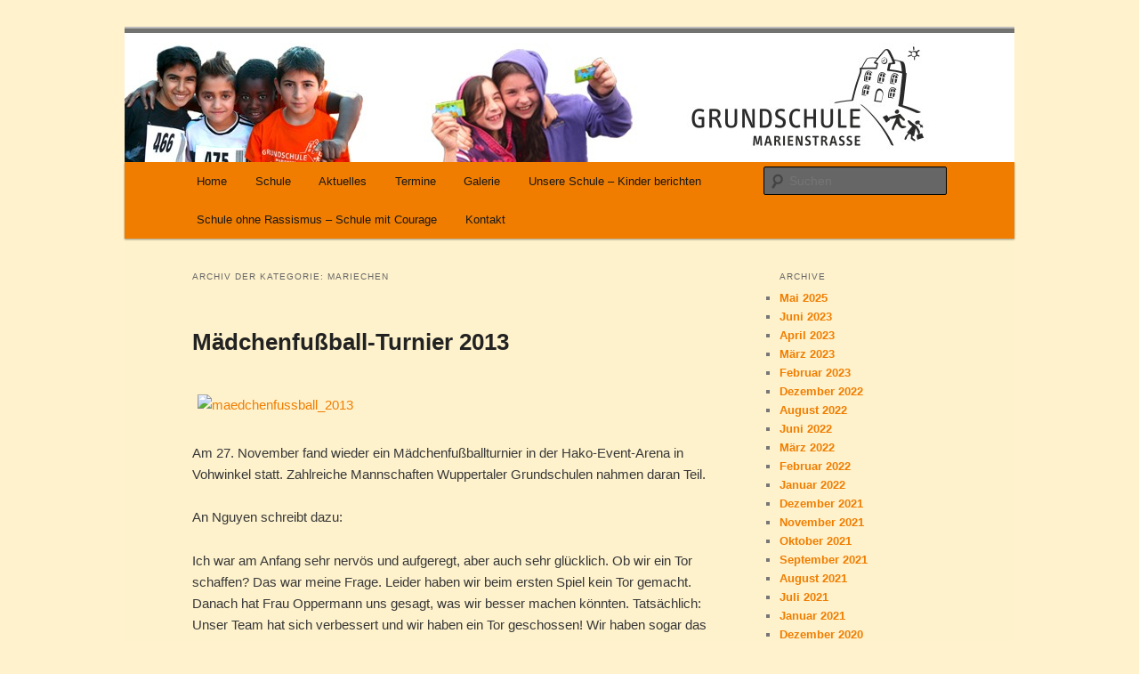

--- FILE ---
content_type: text/html; charset=UTF-8
request_url: https://ggs-marienstrasse.de/?cat=4
body_size: 10881
content:
<!DOCTYPE html>
<!--[if IE 6]>
<html id="ie6" lang="de">
<![endif]-->
<!--[if IE 7]>
<html id="ie7" lang="de">
<![endif]-->
<!--[if IE 8]>
<html id="ie8" lang="de">
<![endif]-->
<!--[if !(IE 6) & !(IE 7) & !(IE 8)]><!-->
<html lang="de">
<!--<![endif]-->
<head>
<meta charset="UTF-8" />
<meta name="viewport" content="width=device-width" />
<title>
Mariechen | Die Grundschule Marienstrasse in Wuppertal	</title>
<link rel="profile" href="https://gmpg.org/xfn/11" />
<link rel="stylesheet" type="text/css" media="all" href="https://ggs-marienstrasse.de/wp-content/themes/twentyeleven/style.css?ver=20230808" />
<link rel="pingback" href="https://ggs-marienstrasse.de/xmlrpc.php">
<!--[if lt IE 9]>
<script src="https://ggs-marienstrasse.de/wp-content/themes/twentyeleven/js/html5.js?ver=3.7.0" type="text/javascript"></script>
<![endif]-->
<meta name='robots' content='max-image-preview:large' />
<link rel="alternate" type="application/rss+xml" title="Die Grundschule Marienstrasse in Wuppertal &raquo; Feed" href="https://ggs-marienstrasse.de/?feed=rss2" />
<link rel="alternate" type="application/rss+xml" title="Die Grundschule Marienstrasse in Wuppertal &raquo; Kommentar-Feed" href="https://ggs-marienstrasse.de/?feed=comments-rss2" />
<link rel="alternate" type="application/rss+xml" title="Die Grundschule Marienstrasse in Wuppertal &raquo; Kategorie-Feed für Mariechen" href="https://ggs-marienstrasse.de/?feed=rss2&#038;cat=4" />
<script type="text/javascript">
window._wpemojiSettings = {"baseUrl":"https:\/\/s.w.org\/images\/core\/emoji\/14.0.0\/72x72\/","ext":".png","svgUrl":"https:\/\/s.w.org\/images\/core\/emoji\/14.0.0\/svg\/","svgExt":".svg","source":{"concatemoji":"https:\/\/ggs-marienstrasse.de\/wp-includes\/js\/wp-emoji-release.min.js?ver=6.2.8"}};
/*! This file is auto-generated */
!function(e,a,t){var n,r,o,i=a.createElement("canvas"),p=i.getContext&&i.getContext("2d");function s(e,t){p.clearRect(0,0,i.width,i.height),p.fillText(e,0,0);e=i.toDataURL();return p.clearRect(0,0,i.width,i.height),p.fillText(t,0,0),e===i.toDataURL()}function c(e){var t=a.createElement("script");t.src=e,t.defer=t.type="text/javascript",a.getElementsByTagName("head")[0].appendChild(t)}for(o=Array("flag","emoji"),t.supports={everything:!0,everythingExceptFlag:!0},r=0;r<o.length;r++)t.supports[o[r]]=function(e){if(p&&p.fillText)switch(p.textBaseline="top",p.font="600 32px Arial",e){case"flag":return s("\ud83c\udff3\ufe0f\u200d\u26a7\ufe0f","\ud83c\udff3\ufe0f\u200b\u26a7\ufe0f")?!1:!s("\ud83c\uddfa\ud83c\uddf3","\ud83c\uddfa\u200b\ud83c\uddf3")&&!s("\ud83c\udff4\udb40\udc67\udb40\udc62\udb40\udc65\udb40\udc6e\udb40\udc67\udb40\udc7f","\ud83c\udff4\u200b\udb40\udc67\u200b\udb40\udc62\u200b\udb40\udc65\u200b\udb40\udc6e\u200b\udb40\udc67\u200b\udb40\udc7f");case"emoji":return!s("\ud83e\udef1\ud83c\udffb\u200d\ud83e\udef2\ud83c\udfff","\ud83e\udef1\ud83c\udffb\u200b\ud83e\udef2\ud83c\udfff")}return!1}(o[r]),t.supports.everything=t.supports.everything&&t.supports[o[r]],"flag"!==o[r]&&(t.supports.everythingExceptFlag=t.supports.everythingExceptFlag&&t.supports[o[r]]);t.supports.everythingExceptFlag=t.supports.everythingExceptFlag&&!t.supports.flag,t.DOMReady=!1,t.readyCallback=function(){t.DOMReady=!0},t.supports.everything||(n=function(){t.readyCallback()},a.addEventListener?(a.addEventListener("DOMContentLoaded",n,!1),e.addEventListener("load",n,!1)):(e.attachEvent("onload",n),a.attachEvent("onreadystatechange",function(){"complete"===a.readyState&&t.readyCallback()})),(e=t.source||{}).concatemoji?c(e.concatemoji):e.wpemoji&&e.twemoji&&(c(e.twemoji),c(e.wpemoji)))}(window,document,window._wpemojiSettings);
</script>
<style type="text/css">
img.wp-smiley,
img.emoji {
	display: inline !important;
	border: none !important;
	box-shadow: none !important;
	height: 1em !important;
	width: 1em !important;
	margin: 0 0.07em !important;
	vertical-align: -0.1em !important;
	background: none !important;
	padding: 0 !important;
}
</style>
	<link rel='stylesheet' id='moztheme2011-css' href='https://ggs-marienstrasse.de/wp-content/plugins/twenty-eleven-theme-extensions/moztheme2011.css?ver=6.2.8' type='text/css' media='all' />
<link rel='stylesheet' id='wp-block-library-css' href='https://ggs-marienstrasse.de/wp-includes/css/dist/block-library/style.min.css?ver=6.2.8' type='text/css' media='all' />
<style id='wp-block-library-theme-inline-css' type='text/css'>
.wp-block-audio figcaption{color:#555;font-size:13px;text-align:center}.is-dark-theme .wp-block-audio figcaption{color:hsla(0,0%,100%,.65)}.wp-block-audio{margin:0 0 1em}.wp-block-code{border:1px solid #ccc;border-radius:4px;font-family:Menlo,Consolas,monaco,monospace;padding:.8em 1em}.wp-block-embed figcaption{color:#555;font-size:13px;text-align:center}.is-dark-theme .wp-block-embed figcaption{color:hsla(0,0%,100%,.65)}.wp-block-embed{margin:0 0 1em}.blocks-gallery-caption{color:#555;font-size:13px;text-align:center}.is-dark-theme .blocks-gallery-caption{color:hsla(0,0%,100%,.65)}.wp-block-image figcaption{color:#555;font-size:13px;text-align:center}.is-dark-theme .wp-block-image figcaption{color:hsla(0,0%,100%,.65)}.wp-block-image{margin:0 0 1em}.wp-block-pullquote{border-bottom:4px solid;border-top:4px solid;color:currentColor;margin-bottom:1.75em}.wp-block-pullquote cite,.wp-block-pullquote footer,.wp-block-pullquote__citation{color:currentColor;font-size:.8125em;font-style:normal;text-transform:uppercase}.wp-block-quote{border-left:.25em solid;margin:0 0 1.75em;padding-left:1em}.wp-block-quote cite,.wp-block-quote footer{color:currentColor;font-size:.8125em;font-style:normal;position:relative}.wp-block-quote.has-text-align-right{border-left:none;border-right:.25em solid;padding-left:0;padding-right:1em}.wp-block-quote.has-text-align-center{border:none;padding-left:0}.wp-block-quote.is-large,.wp-block-quote.is-style-large,.wp-block-quote.is-style-plain{border:none}.wp-block-search .wp-block-search__label{font-weight:700}.wp-block-search__button{border:1px solid #ccc;padding:.375em .625em}:where(.wp-block-group.has-background){padding:1.25em 2.375em}.wp-block-separator.has-css-opacity{opacity:.4}.wp-block-separator{border:none;border-bottom:2px solid;margin-left:auto;margin-right:auto}.wp-block-separator.has-alpha-channel-opacity{opacity:1}.wp-block-separator:not(.is-style-wide):not(.is-style-dots){width:100px}.wp-block-separator.has-background:not(.is-style-dots){border-bottom:none;height:1px}.wp-block-separator.has-background:not(.is-style-wide):not(.is-style-dots){height:2px}.wp-block-table{margin:0 0 1em}.wp-block-table td,.wp-block-table th{word-break:normal}.wp-block-table figcaption{color:#555;font-size:13px;text-align:center}.is-dark-theme .wp-block-table figcaption{color:hsla(0,0%,100%,.65)}.wp-block-video figcaption{color:#555;font-size:13px;text-align:center}.is-dark-theme .wp-block-video figcaption{color:hsla(0,0%,100%,.65)}.wp-block-video{margin:0 0 1em}.wp-block-template-part.has-background{margin-bottom:0;margin-top:0;padding:1.25em 2.375em}
</style>
<link rel='stylesheet' id='classic-theme-styles-css' href='https://ggs-marienstrasse.de/wp-includes/css/classic-themes.min.css?ver=6.2.8' type='text/css' media='all' />
<style id='global-styles-inline-css' type='text/css'>
body{--wp--preset--color--black: #000;--wp--preset--color--cyan-bluish-gray: #abb8c3;--wp--preset--color--white: #fff;--wp--preset--color--pale-pink: #f78da7;--wp--preset--color--vivid-red: #cf2e2e;--wp--preset--color--luminous-vivid-orange: #ff6900;--wp--preset--color--luminous-vivid-amber: #fcb900;--wp--preset--color--light-green-cyan: #7bdcb5;--wp--preset--color--vivid-green-cyan: #00d084;--wp--preset--color--pale-cyan-blue: #8ed1fc;--wp--preset--color--vivid-cyan-blue: #0693e3;--wp--preset--color--vivid-purple: #9b51e0;--wp--preset--color--blue: #1982d1;--wp--preset--color--dark-gray: #373737;--wp--preset--color--medium-gray: #666;--wp--preset--color--light-gray: #e2e2e2;--wp--preset--gradient--vivid-cyan-blue-to-vivid-purple: linear-gradient(135deg,rgba(6,147,227,1) 0%,rgb(155,81,224) 100%);--wp--preset--gradient--light-green-cyan-to-vivid-green-cyan: linear-gradient(135deg,rgb(122,220,180) 0%,rgb(0,208,130) 100%);--wp--preset--gradient--luminous-vivid-amber-to-luminous-vivid-orange: linear-gradient(135deg,rgba(252,185,0,1) 0%,rgba(255,105,0,1) 100%);--wp--preset--gradient--luminous-vivid-orange-to-vivid-red: linear-gradient(135deg,rgba(255,105,0,1) 0%,rgb(207,46,46) 100%);--wp--preset--gradient--very-light-gray-to-cyan-bluish-gray: linear-gradient(135deg,rgb(238,238,238) 0%,rgb(169,184,195) 100%);--wp--preset--gradient--cool-to-warm-spectrum: linear-gradient(135deg,rgb(74,234,220) 0%,rgb(151,120,209) 20%,rgb(207,42,186) 40%,rgb(238,44,130) 60%,rgb(251,105,98) 80%,rgb(254,248,76) 100%);--wp--preset--gradient--blush-light-purple: linear-gradient(135deg,rgb(255,206,236) 0%,rgb(152,150,240) 100%);--wp--preset--gradient--blush-bordeaux: linear-gradient(135deg,rgb(254,205,165) 0%,rgb(254,45,45) 50%,rgb(107,0,62) 100%);--wp--preset--gradient--luminous-dusk: linear-gradient(135deg,rgb(255,203,112) 0%,rgb(199,81,192) 50%,rgb(65,88,208) 100%);--wp--preset--gradient--pale-ocean: linear-gradient(135deg,rgb(255,245,203) 0%,rgb(182,227,212) 50%,rgb(51,167,181) 100%);--wp--preset--gradient--electric-grass: linear-gradient(135deg,rgb(202,248,128) 0%,rgb(113,206,126) 100%);--wp--preset--gradient--midnight: linear-gradient(135deg,rgb(2,3,129) 0%,rgb(40,116,252) 100%);--wp--preset--duotone--dark-grayscale: url('#wp-duotone-dark-grayscale');--wp--preset--duotone--grayscale: url('#wp-duotone-grayscale');--wp--preset--duotone--purple-yellow: url('#wp-duotone-purple-yellow');--wp--preset--duotone--blue-red: url('#wp-duotone-blue-red');--wp--preset--duotone--midnight: url('#wp-duotone-midnight');--wp--preset--duotone--magenta-yellow: url('#wp-duotone-magenta-yellow');--wp--preset--duotone--purple-green: url('#wp-duotone-purple-green');--wp--preset--duotone--blue-orange: url('#wp-duotone-blue-orange');--wp--preset--font-size--small: 13px;--wp--preset--font-size--medium: 20px;--wp--preset--font-size--large: 36px;--wp--preset--font-size--x-large: 42px;--wp--preset--spacing--20: 0.44rem;--wp--preset--spacing--30: 0.67rem;--wp--preset--spacing--40: 1rem;--wp--preset--spacing--50: 1.5rem;--wp--preset--spacing--60: 2.25rem;--wp--preset--spacing--70: 3.38rem;--wp--preset--spacing--80: 5.06rem;--wp--preset--shadow--natural: 6px 6px 9px rgba(0, 0, 0, 0.2);--wp--preset--shadow--deep: 12px 12px 50px rgba(0, 0, 0, 0.4);--wp--preset--shadow--sharp: 6px 6px 0px rgba(0, 0, 0, 0.2);--wp--preset--shadow--outlined: 6px 6px 0px -3px rgba(255, 255, 255, 1), 6px 6px rgba(0, 0, 0, 1);--wp--preset--shadow--crisp: 6px 6px 0px rgba(0, 0, 0, 1);}:where(.is-layout-flex){gap: 0.5em;}body .is-layout-flow > .alignleft{float: left;margin-inline-start: 0;margin-inline-end: 2em;}body .is-layout-flow > .alignright{float: right;margin-inline-start: 2em;margin-inline-end: 0;}body .is-layout-flow > .aligncenter{margin-left: auto !important;margin-right: auto !important;}body .is-layout-constrained > .alignleft{float: left;margin-inline-start: 0;margin-inline-end: 2em;}body .is-layout-constrained > .alignright{float: right;margin-inline-start: 2em;margin-inline-end: 0;}body .is-layout-constrained > .aligncenter{margin-left: auto !important;margin-right: auto !important;}body .is-layout-constrained > :where(:not(.alignleft):not(.alignright):not(.alignfull)){max-width: var(--wp--style--global--content-size);margin-left: auto !important;margin-right: auto !important;}body .is-layout-constrained > .alignwide{max-width: var(--wp--style--global--wide-size);}body .is-layout-flex{display: flex;}body .is-layout-flex{flex-wrap: wrap;align-items: center;}body .is-layout-flex > *{margin: 0;}:where(.wp-block-columns.is-layout-flex){gap: 2em;}.has-black-color{color: var(--wp--preset--color--black) !important;}.has-cyan-bluish-gray-color{color: var(--wp--preset--color--cyan-bluish-gray) !important;}.has-white-color{color: var(--wp--preset--color--white) !important;}.has-pale-pink-color{color: var(--wp--preset--color--pale-pink) !important;}.has-vivid-red-color{color: var(--wp--preset--color--vivid-red) !important;}.has-luminous-vivid-orange-color{color: var(--wp--preset--color--luminous-vivid-orange) !important;}.has-luminous-vivid-amber-color{color: var(--wp--preset--color--luminous-vivid-amber) !important;}.has-light-green-cyan-color{color: var(--wp--preset--color--light-green-cyan) !important;}.has-vivid-green-cyan-color{color: var(--wp--preset--color--vivid-green-cyan) !important;}.has-pale-cyan-blue-color{color: var(--wp--preset--color--pale-cyan-blue) !important;}.has-vivid-cyan-blue-color{color: var(--wp--preset--color--vivid-cyan-blue) !important;}.has-vivid-purple-color{color: var(--wp--preset--color--vivid-purple) !important;}.has-black-background-color{background-color: var(--wp--preset--color--black) !important;}.has-cyan-bluish-gray-background-color{background-color: var(--wp--preset--color--cyan-bluish-gray) !important;}.has-white-background-color{background-color: var(--wp--preset--color--white) !important;}.has-pale-pink-background-color{background-color: var(--wp--preset--color--pale-pink) !important;}.has-vivid-red-background-color{background-color: var(--wp--preset--color--vivid-red) !important;}.has-luminous-vivid-orange-background-color{background-color: var(--wp--preset--color--luminous-vivid-orange) !important;}.has-luminous-vivid-amber-background-color{background-color: var(--wp--preset--color--luminous-vivid-amber) !important;}.has-light-green-cyan-background-color{background-color: var(--wp--preset--color--light-green-cyan) !important;}.has-vivid-green-cyan-background-color{background-color: var(--wp--preset--color--vivid-green-cyan) !important;}.has-pale-cyan-blue-background-color{background-color: var(--wp--preset--color--pale-cyan-blue) !important;}.has-vivid-cyan-blue-background-color{background-color: var(--wp--preset--color--vivid-cyan-blue) !important;}.has-vivid-purple-background-color{background-color: var(--wp--preset--color--vivid-purple) !important;}.has-black-border-color{border-color: var(--wp--preset--color--black) !important;}.has-cyan-bluish-gray-border-color{border-color: var(--wp--preset--color--cyan-bluish-gray) !important;}.has-white-border-color{border-color: var(--wp--preset--color--white) !important;}.has-pale-pink-border-color{border-color: var(--wp--preset--color--pale-pink) !important;}.has-vivid-red-border-color{border-color: var(--wp--preset--color--vivid-red) !important;}.has-luminous-vivid-orange-border-color{border-color: var(--wp--preset--color--luminous-vivid-orange) !important;}.has-luminous-vivid-amber-border-color{border-color: var(--wp--preset--color--luminous-vivid-amber) !important;}.has-light-green-cyan-border-color{border-color: var(--wp--preset--color--light-green-cyan) !important;}.has-vivid-green-cyan-border-color{border-color: var(--wp--preset--color--vivid-green-cyan) !important;}.has-pale-cyan-blue-border-color{border-color: var(--wp--preset--color--pale-cyan-blue) !important;}.has-vivid-cyan-blue-border-color{border-color: var(--wp--preset--color--vivid-cyan-blue) !important;}.has-vivid-purple-border-color{border-color: var(--wp--preset--color--vivid-purple) !important;}.has-vivid-cyan-blue-to-vivid-purple-gradient-background{background: var(--wp--preset--gradient--vivid-cyan-blue-to-vivid-purple) !important;}.has-light-green-cyan-to-vivid-green-cyan-gradient-background{background: var(--wp--preset--gradient--light-green-cyan-to-vivid-green-cyan) !important;}.has-luminous-vivid-amber-to-luminous-vivid-orange-gradient-background{background: var(--wp--preset--gradient--luminous-vivid-amber-to-luminous-vivid-orange) !important;}.has-luminous-vivid-orange-to-vivid-red-gradient-background{background: var(--wp--preset--gradient--luminous-vivid-orange-to-vivid-red) !important;}.has-very-light-gray-to-cyan-bluish-gray-gradient-background{background: var(--wp--preset--gradient--very-light-gray-to-cyan-bluish-gray) !important;}.has-cool-to-warm-spectrum-gradient-background{background: var(--wp--preset--gradient--cool-to-warm-spectrum) !important;}.has-blush-light-purple-gradient-background{background: var(--wp--preset--gradient--blush-light-purple) !important;}.has-blush-bordeaux-gradient-background{background: var(--wp--preset--gradient--blush-bordeaux) !important;}.has-luminous-dusk-gradient-background{background: var(--wp--preset--gradient--luminous-dusk) !important;}.has-pale-ocean-gradient-background{background: var(--wp--preset--gradient--pale-ocean) !important;}.has-electric-grass-gradient-background{background: var(--wp--preset--gradient--electric-grass) !important;}.has-midnight-gradient-background{background: var(--wp--preset--gradient--midnight) !important;}.has-small-font-size{font-size: var(--wp--preset--font-size--small) !important;}.has-medium-font-size{font-size: var(--wp--preset--font-size--medium) !important;}.has-large-font-size{font-size: var(--wp--preset--font-size--large) !important;}.has-x-large-font-size{font-size: var(--wp--preset--font-size--x-large) !important;}
.wp-block-navigation a:where(:not(.wp-element-button)){color: inherit;}
:where(.wp-block-columns.is-layout-flex){gap: 2em;}
.wp-block-pullquote{font-size: 1.5em;line-height: 1.6;}
</style>
<link rel='stylesheet' id='twentyeleven-block-style-css' href='https://ggs-marienstrasse.de/wp-content/themes/twentyeleven/blocks.css?ver=20230122' type='text/css' media='all' />
<link rel="https://api.w.org/" href="https://ggs-marienstrasse.de/index.php?rest_route=/" /><link rel="alternate" type="application/json" href="https://ggs-marienstrasse.de/index.php?rest_route=/wp/v2/categories/4" /><link rel="EditURI" type="application/rsd+xml" title="RSD" href="https://ggs-marienstrasse.de/xmlrpc.php?rsd" />
<link rel="wlwmanifest" type="application/wlwmanifest+xml" href="https://ggs-marienstrasse.de/wp-includes/wlwmanifest.xml" />
<meta name="generator" content="WordPress 6.2.8" />
<style type="text/css">body{color:#373737}
.entry-title, .entry-title a{color:#222222}
.entry-meta{color:#666666}
#page{background-color:#fef2cc}
body{background-color:#e2e2e2}
.widget_calendar #wp-calendar tfoot td, .widget_calendar #wp-calendar th, .entry-header .comments-link a, .entry-meta .edit-link a, .commentlist .edit-link a, pre{background-color:#f1f1f1}
#site-title a{color:#111}
#site-description{color:#7a7a7a}
#branding{background-color:#fff}
#access, #access ul ul a{background:#f07d00}
#access li:hover > a, #access a:focus, #access ul ul *:hover > a{background:#e2e2e2}
#access ul ul a{border-bottom-color:#e2e2e2}
#access a, #access li:hover > a, #access a:focus, #access ul ul a, #access ul ul *:hover > a{color:#181818}
</style>	<style>
		/* Link color */
		a,
		#site-title a:focus,
		#site-title a:hover,
		#site-title a:active,
		.entry-title a:hover,
		.entry-title a:focus,
		.entry-title a:active,
		.widget_twentyeleven_ephemera .comments-link a:hover,
		section.recent-posts .other-recent-posts a[rel="bookmark"]:hover,
		section.recent-posts .other-recent-posts .comments-link a:hover,
		.format-image footer.entry-meta a:hover,
		#site-generator a:hover {
			color: #f07d00;
		}
		section.recent-posts .other-recent-posts .comments-link a:hover {
			border-color: #f07d00;
		}
		article.feature-image.small .entry-summary p a:hover,
		.entry-header .comments-link a:hover,
		.entry-header .comments-link a:focus,
		.entry-header .comments-link a:active,
		.feature-slider a.active {
			background-color: #f07d00;
		}
	</style>
			<style type="text/css" id="twentyeleven-header-css">
				#site-title,
		#site-description {
			position: absolute;
			clip: rect(1px 1px 1px 1px); /* IE6, IE7 */
			clip: rect(1px, 1px, 1px, 1px);
		}
				</style>
		<style type="text/css" id="custom-background-css">
body.custom-background { background-color: #fff2cc; }
</style>
	<link rel="icon" href="https://ggs-marienstrasse.de/wp-content/uploads/2013/03/cropped-GGS_Header-Logo-32x32.jpg" sizes="32x32" />
<link rel="icon" href="https://ggs-marienstrasse.de/wp-content/uploads/2013/03/cropped-GGS_Header-Logo-192x192.jpg" sizes="192x192" />
<link rel="apple-touch-icon" href="https://ggs-marienstrasse.de/wp-content/uploads/2013/03/cropped-GGS_Header-Logo-180x180.jpg" />
<meta name="msapplication-TileImage" content="https://ggs-marienstrasse.de/wp-content/uploads/2013/03/cropped-GGS_Header-Logo-270x270.jpg" />
		<style type="text/css" id="wp-custom-css">
			.entry-header .entry-meta {
	padding-right: 76px;display: none;
}		</style>
		</head>

<body class="archive category category-mariechen category-4 custom-background wp-embed-responsive two-column right-sidebar">
<div class="skip-link"><a class="assistive-text" href="#content">Zum Inhalt wechseln</a></div><div class="skip-link"><a class="assistive-text" href="#secondary">Zum sekundären Inhalt wechseln</a></div><svg xmlns="http://www.w3.org/2000/svg" viewBox="0 0 0 0" width="0" height="0" focusable="false" role="none" style="visibility: hidden; position: absolute; left: -9999px; overflow: hidden;" ><defs><filter id="wp-duotone-dark-grayscale"><feColorMatrix color-interpolation-filters="sRGB" type="matrix" values=" .299 .587 .114 0 0 .299 .587 .114 0 0 .299 .587 .114 0 0 .299 .587 .114 0 0 " /><feComponentTransfer color-interpolation-filters="sRGB" ><feFuncR type="table" tableValues="0 0.49803921568627" /><feFuncG type="table" tableValues="0 0.49803921568627" /><feFuncB type="table" tableValues="0 0.49803921568627" /><feFuncA type="table" tableValues="1 1" /></feComponentTransfer><feComposite in2="SourceGraphic" operator="in" /></filter></defs></svg><svg xmlns="http://www.w3.org/2000/svg" viewBox="0 0 0 0" width="0" height="0" focusable="false" role="none" style="visibility: hidden; position: absolute; left: -9999px; overflow: hidden;" ><defs><filter id="wp-duotone-grayscale"><feColorMatrix color-interpolation-filters="sRGB" type="matrix" values=" .299 .587 .114 0 0 .299 .587 .114 0 0 .299 .587 .114 0 0 .299 .587 .114 0 0 " /><feComponentTransfer color-interpolation-filters="sRGB" ><feFuncR type="table" tableValues="0 1" /><feFuncG type="table" tableValues="0 1" /><feFuncB type="table" tableValues="0 1" /><feFuncA type="table" tableValues="1 1" /></feComponentTransfer><feComposite in2="SourceGraphic" operator="in" /></filter></defs></svg><svg xmlns="http://www.w3.org/2000/svg" viewBox="0 0 0 0" width="0" height="0" focusable="false" role="none" style="visibility: hidden; position: absolute; left: -9999px; overflow: hidden;" ><defs><filter id="wp-duotone-purple-yellow"><feColorMatrix color-interpolation-filters="sRGB" type="matrix" values=" .299 .587 .114 0 0 .299 .587 .114 0 0 .299 .587 .114 0 0 .299 .587 .114 0 0 " /><feComponentTransfer color-interpolation-filters="sRGB" ><feFuncR type="table" tableValues="0.54901960784314 0.98823529411765" /><feFuncG type="table" tableValues="0 1" /><feFuncB type="table" tableValues="0.71764705882353 0.25490196078431" /><feFuncA type="table" tableValues="1 1" /></feComponentTransfer><feComposite in2="SourceGraphic" operator="in" /></filter></defs></svg><svg xmlns="http://www.w3.org/2000/svg" viewBox="0 0 0 0" width="0" height="0" focusable="false" role="none" style="visibility: hidden; position: absolute; left: -9999px; overflow: hidden;" ><defs><filter id="wp-duotone-blue-red"><feColorMatrix color-interpolation-filters="sRGB" type="matrix" values=" .299 .587 .114 0 0 .299 .587 .114 0 0 .299 .587 .114 0 0 .299 .587 .114 0 0 " /><feComponentTransfer color-interpolation-filters="sRGB" ><feFuncR type="table" tableValues="0 1" /><feFuncG type="table" tableValues="0 0.27843137254902" /><feFuncB type="table" tableValues="0.5921568627451 0.27843137254902" /><feFuncA type="table" tableValues="1 1" /></feComponentTransfer><feComposite in2="SourceGraphic" operator="in" /></filter></defs></svg><svg xmlns="http://www.w3.org/2000/svg" viewBox="0 0 0 0" width="0" height="0" focusable="false" role="none" style="visibility: hidden; position: absolute; left: -9999px; overflow: hidden;" ><defs><filter id="wp-duotone-midnight"><feColorMatrix color-interpolation-filters="sRGB" type="matrix" values=" .299 .587 .114 0 0 .299 .587 .114 0 0 .299 .587 .114 0 0 .299 .587 .114 0 0 " /><feComponentTransfer color-interpolation-filters="sRGB" ><feFuncR type="table" tableValues="0 0" /><feFuncG type="table" tableValues="0 0.64705882352941" /><feFuncB type="table" tableValues="0 1" /><feFuncA type="table" tableValues="1 1" /></feComponentTransfer><feComposite in2="SourceGraphic" operator="in" /></filter></defs></svg><svg xmlns="http://www.w3.org/2000/svg" viewBox="0 0 0 0" width="0" height="0" focusable="false" role="none" style="visibility: hidden; position: absolute; left: -9999px; overflow: hidden;" ><defs><filter id="wp-duotone-magenta-yellow"><feColorMatrix color-interpolation-filters="sRGB" type="matrix" values=" .299 .587 .114 0 0 .299 .587 .114 0 0 .299 .587 .114 0 0 .299 .587 .114 0 0 " /><feComponentTransfer color-interpolation-filters="sRGB" ><feFuncR type="table" tableValues="0.78039215686275 1" /><feFuncG type="table" tableValues="0 0.94901960784314" /><feFuncB type="table" tableValues="0.35294117647059 0.47058823529412" /><feFuncA type="table" tableValues="1 1" /></feComponentTransfer><feComposite in2="SourceGraphic" operator="in" /></filter></defs></svg><svg xmlns="http://www.w3.org/2000/svg" viewBox="0 0 0 0" width="0" height="0" focusable="false" role="none" style="visibility: hidden; position: absolute; left: -9999px; overflow: hidden;" ><defs><filter id="wp-duotone-purple-green"><feColorMatrix color-interpolation-filters="sRGB" type="matrix" values=" .299 .587 .114 0 0 .299 .587 .114 0 0 .299 .587 .114 0 0 .299 .587 .114 0 0 " /><feComponentTransfer color-interpolation-filters="sRGB" ><feFuncR type="table" tableValues="0.65098039215686 0.40392156862745" /><feFuncG type="table" tableValues="0 1" /><feFuncB type="table" tableValues="0.44705882352941 0.4" /><feFuncA type="table" tableValues="1 1" /></feComponentTransfer><feComposite in2="SourceGraphic" operator="in" /></filter></defs></svg><svg xmlns="http://www.w3.org/2000/svg" viewBox="0 0 0 0" width="0" height="0" focusable="false" role="none" style="visibility: hidden; position: absolute; left: -9999px; overflow: hidden;" ><defs><filter id="wp-duotone-blue-orange"><feColorMatrix color-interpolation-filters="sRGB" type="matrix" values=" .299 .587 .114 0 0 .299 .587 .114 0 0 .299 .587 .114 0 0 .299 .587 .114 0 0 " /><feComponentTransfer color-interpolation-filters="sRGB" ><feFuncR type="table" tableValues="0.098039215686275 1" /><feFuncG type="table" tableValues="0 0.66274509803922" /><feFuncB type="table" tableValues="0.84705882352941 0.41960784313725" /><feFuncA type="table" tableValues="1 1" /></feComponentTransfer><feComposite in2="SourceGraphic" operator="in" /></filter></defs></svg><div id="page" class="hfeed">
	<header id="branding">
			<hgroup>
				<h1 id="site-title"><span><a href="https://ggs-marienstrasse.de/" rel="home">Die Grundschule Marienstrasse in Wuppertal</a></span></h1>
				<h2 id="site-description">Herzlich Willkommen  auf unserer Homepage</h2>
			</hgroup>

						<a href="https://ggs-marienstrasse.de/">
									<img src="https://ggs-marienstrasse.de/wp-content/uploads/2014/03/cropped-Header_Grundschule_Kids_211.jpg" width="1000" height="150" alt="Die Grundschule Marienstrasse in Wuppertal" />
								</a>
			
						<div class="only-search with-image">
					<form method="get" id="searchform" action="https://ggs-marienstrasse.de/">
		<label for="s" class="assistive-text">Suchen</label>
		<input type="text" class="field" name="s" id="s" placeholder="Suchen" />
		<input type="submit" class="submit" name="submit" id="searchsubmit" value="Suchen" />
	</form>
			</div>
				
			<nav id="access">
				<h3 class="assistive-text">Hauptmenü</h3>
				<div class="menu-menu-marienstrasse-container"><ul id="menu-menu-marienstrasse" class="menu"><li id="menu-item-368" class="menu-item menu-item-type-post_type menu-item-object-page menu-item-home menu-item-368"><a href="https://ggs-marienstrasse.de/">Home</a></li>
<li id="menu-item-164" class="menu-item menu-item-type-post_type menu-item-object-page menu-item-has-children menu-item-164"><a href="https://ggs-marienstrasse.de/?page_id=17">Schule</a>
<ul class="sub-menu">
	<li id="menu-item-159" class="menu-item menu-item-type-post_type menu-item-object-page menu-item-has-children menu-item-159"><a title="für Freizeit und Lernen" href="https://ggs-marienstrasse.de/?page_id=139">Angebote</a>
	<ul class="sub-menu">
		<li id="menu-item-2033" class="menu-item menu-item-type-post_type menu-item-object-page menu-item-2033"><a href="https://ggs-marienstrasse.de/?page_id=2032">AG’s</a></li>
		<li id="menu-item-2045" class="menu-item menu-item-type-post_type menu-item-object-page menu-item-2045"><a href="https://ggs-marienstrasse.de/?page_id=2044">Schulobst-Programm</a></li>
		<li id="menu-item-2048" class="menu-item menu-item-type-post_type menu-item-object-page menu-item-2048"><a href="https://ggs-marienstrasse.de/?page_id=2047">Hausaufgabenbetreuung</a></li>
		<li id="menu-item-2057" class="menu-item menu-item-type-post_type menu-item-object-page menu-item-2057"><a href="https://ggs-marienstrasse.de/?page_id=2056">Singpause</a></li>
		<li id="menu-item-166" class="menu-item menu-item-type-post_type menu-item-object-page menu-item-166"><a href="https://ggs-marienstrasse.de/?page_id=115">Life Kinetik Partnerschule</a></li>
	</ul>
</li>
	<li id="menu-item-162" class="menu-item menu-item-type-post_type menu-item-object-page menu-item-162"><a href="https://ggs-marienstrasse.de/?page_id=21">Schulverein</a></li>
	<li id="menu-item-1135" class="menu-item menu-item-type-taxonomy menu-item-object-category menu-item-1135"><a href="https://ggs-marienstrasse.de/?cat=6">Schulsozialarbeit</a></li>
	<li id="menu-item-163" class="menu-item menu-item-type-post_type menu-item-object-page menu-item-has-children menu-item-163"><a href="https://ggs-marienstrasse.de/?page_id=19">Offener Ganztag</a>
	<ul class="sub-menu">
		<li id="menu-item-181" class="menu-item menu-item-type-post_type menu-item-object-page menu-item-181"><a href="https://ggs-marienstrasse.de/?page_id=179">Ganztagsteam &#038; Ansprechpartner</a></li>
		<li id="menu-item-2604" class="menu-item menu-item-type-post_type menu-item-object-page menu-item-2604"><a href="https://ggs-marienstrasse.de/?page_id=2603">Gruppenstruktur &#038; Gruppenräume</a></li>
		<li id="menu-item-2609" class="menu-item menu-item-type-post_type menu-item-object-page menu-item-2609"><a href="https://ggs-marienstrasse.de/?page_id=2606">Mittagessen</a></li>
	</ul>
</li>
	<li id="menu-item-538" class="menu-item menu-item-type-post_type menu-item-object-page menu-item-538"><a href="https://ggs-marienstrasse.de/?page_id=536">Schule mit sportlichem Schwerpunkt</a></li>
	<li id="menu-item-168" class="menu-item menu-item-type-post_type menu-item-object-page menu-item-168"><a href="https://ggs-marienstrasse.de/?page_id=11">Klassen</a></li>
	<li id="menu-item-169" class="menu-item menu-item-type-post_type menu-item-object-page menu-item-169"><a href="https://ggs-marienstrasse.de/?page_id=2">Team</a></li>
	<li id="menu-item-167" class="menu-item menu-item-type-post_type menu-item-object-page menu-item-167"><a href="https://ggs-marienstrasse.de/?page_id=23">Schulprogramm</a></li>
</ul>
</li>
<li id="menu-item-341" class="menu-item menu-item-type-taxonomy menu-item-object-category menu-item-has-children menu-item-341"><a href="https://ggs-marienstrasse.de/?cat=1">Aktuelles</a>
<ul class="sub-menu">
	<li id="menu-item-1915" class="menu-item menu-item-type-taxonomy menu-item-object-category menu-item-1915"><a href="https://ggs-marienstrasse.de/?cat=1">Elternpost</a></li>
	<li id="menu-item-2014" class="menu-item menu-item-type-post_type menu-item-object-page menu-item-2014"><a href="https://ggs-marienstrasse.de/?page_id=2012">Schulanmeldung 2026/27</a></li>
</ul>
</li>
<li id="menu-item-1139" class="menu-item menu-item-type-post_type menu-item-object-page menu-item-has-children menu-item-1139"><a href="https://ggs-marienstrasse.de/?page_id=1138">Termine</a>
<ul class="sub-menu">
	<li id="menu-item-2160" class="menu-item menu-item-type-post_type menu-item-object-page menu-item-2160"><a href="https://ggs-marienstrasse.de/?page_id=2153">Ferien und freie Tage Schuljahr 2025/26</a></li>
	<li id="menu-item-2159" class="menu-item menu-item-type-post_type menu-item-object-page menu-item-2159"><a href="https://ggs-marienstrasse.de/?page_id=2156">Einschulung – Start ins Schuljahr 2025/26</a></li>
	<li id="menu-item-2185" class="menu-item menu-item-type-post_type menu-item-object-page menu-item-2185"><a href="https://ggs-marienstrasse.de/?page_id=2184">Anmeldungen für das Schuljahr 2026/27</a></li>
</ul>
</li>
<li id="menu-item-697" class="menu-item menu-item-type-post_type menu-item-object-page menu-item-697"><a href="https://ggs-marienstrasse.de/?page_id=696">Galerie</a></li>
<li id="menu-item-2388" class="menu-item menu-item-type-post_type menu-item-object-page menu-item-2388"><a href="https://ggs-marienstrasse.de/?page_id=2385">Unsere Schule – Kinder berichten</a></li>
<li id="menu-item-2496" class="menu-item menu-item-type-post_type menu-item-object-page menu-item-has-children menu-item-2496"><a href="https://ggs-marienstrasse.de/?page_id=2494">Schule ohne Rassismus – Schule mit Courage</a>
<ul class="sub-menu">
	<li id="menu-item-2452" class="menu-item menu-item-type-post_type menu-item-object-page menu-item-2452"><a href="https://ggs-marienstrasse.de/?page_id=2450">Projektwoche 2024</a></li>
	<li id="menu-item-2655" class="menu-item menu-item-type-post_type menu-item-object-page menu-item-2655"><a href="https://ggs-marienstrasse.de/?page_id=2654">Courage-Tag 2025</a></li>
</ul>
</li>
<li id="menu-item-173" class="menu-item menu-item-type-post_type menu-item-object-page menu-item-has-children menu-item-173"><a href="https://ggs-marienstrasse.de/?page_id=15">Kontakt</a>
<ul class="sub-menu">
	<li id="menu-item-1309" class="menu-item menu-item-type-post_type menu-item-object-page menu-item-1309"><a href="https://ggs-marienstrasse.de/?page_id=237">Impressum</a></li>
	<li id="menu-item-1303" class="menu-item menu-item-type-post_type menu-item-object-page menu-item-1303"><a href="https://ggs-marienstrasse.de/?page_id=1302">Datenschutz</a></li>
</ul>
</li>
</ul></div>			</nav><!-- #access -->
	</header><!-- #branding -->


	<div id="main">

		<section id="primary">
			<div id="content" role="main">

			
				<header class="page-header">
					<h1 class="page-title">
					Archiv der Kategorie: <span>Mariechen</span>					</h1>

									</header>

				
				
					
	<article id="post-525" class="post-525 post type-post status-publish format-standard hentry category-aktuelles category-mariechen">
		<header class="entry-header">
						<h1 class="entry-title"><a href="https://ggs-marienstrasse.de/?p=525" rel="bookmark">Mädchenfußball-Turnier 2013</a></h1>
			
						<div class="entry-meta">
				<span class="sep">Veröffentlicht am </span><a href="https://ggs-marienstrasse.de/?p=525" title="19:11" rel="bookmark"><time class="entry-date" datetime="2013-11-28T19:11:55+00:00">28. November 2013</time></a><span class="by-author"> <span class="sep"> von </span> <span class="author vcard"><a class="url fn n" href="https://ggs-marienstrasse.de/?author=6" title="Alle Beiträge von Schule anzeigen" rel="author">Schule</a></span></span>			</div><!-- .entry-meta -->
			
					</header><!-- .entry-header -->

				<div class="entry-content">
			<p><a href="http://stoelting-klein.de/business/ggsm/wp-content/uploads/2014/03/maedchenfussball_2013.jpg"><img decoding="async" class="alignnone  wp-image-526" style="border: 0px none; margin: 0px;" alt="maedchenfussball_2013" src="http://stoelting-klein.de/business/ggsm/wp-content/uploads/2014/03/maedchenfussball_2013.jpg" width="412" height="311" /></a></p>
<p>Am 27. November fand wieder ein Mädchenfußballturnier in der Hako-Event-Arena in Vohwinkel statt. Zahlreiche Mannschaften Wuppertaler Grundschulen nahmen daran Teil.</p>
<p>An Nguyen schreibt dazu:</p>
<p>Ich war am Anfang sehr nervös und aufgeregt, aber auch sehr glücklich. Ob wir ein Tor schaffen? Das war meine Frage. Leider haben wir beim ersten Spiel kein Tor gemacht. Danach hat Frau Oppermann uns gesagt, was wir besser machen könnten. Tatsächlich: Unser Team hat sich verbessert und wir haben ein Tor geschossen! Wir haben sogar das letzte Spiel gewonnen! Das war ein tolles Erlebnis für uns. Es hat mir viel Spaß bereitet.</p>
					</div><!-- .entry-content -->
		
		<footer class="entry-meta">
			
										<span class="cat-links">
					<span class="entry-utility-prep entry-utility-prep-cat-links">Veröffentlicht unter</span> <a href="https://ggs-marienstrasse.de/?cat=1" rel="category">Aktuelles</a>, <a href="https://ggs-marienstrasse.de/?cat=4" rel="category">Mariechen</a>			</span>
							
										
			
					</footer><!-- .entry-meta -->
	</article><!-- #post-525 -->

				
					
	<article id="post-290" class="post-290 post type-post status-publish format-standard hentry category-aktuelles category-mariechen">
		<header class="entry-header">
						<h1 class="entry-title"><a href="https://ggs-marienstrasse.de/?p=290" rel="bookmark">Interview mit Frau Oppermann</a></h1>
			
						<div class="entry-meta">
				<span class="sep">Veröffentlicht am </span><a href="https://ggs-marienstrasse.de/?p=290" title="12:51" rel="bookmark"><time class="entry-date" datetime="2013-03-05T12:51:18+00:00">5. März 2013</time></a><span class="by-author"> <span class="sep"> von </span> <span class="author vcard"><a class="url fn n" href="https://ggs-marienstrasse.de/?author=6" title="Alle Beiträge von Schule anzeigen" rel="author">Schule</a></span></span>			</div><!-- .entry-meta -->
			
					</header><!-- .entry-header -->

				<div class="entry-content">
			<p><a href="http://stoelting-klein.de/business/ggsm/wp-content/uploads/2012/05/foto_oppermann_neu.jpg"><img decoding="async" loading="lazy" class="alignnone  wp-image-416" alt="foto_oppermann_neu" src="http://stoelting-klein.de/business/ggsm/wp-content/uploads/2012/05/foto_oppermann_neu.jpg" width="224" height="279" /></a><em></em></p>
<p><em>Welche Fächer unterrichten sie?</em> Sport<br />
<em>Sind sie im Fußballverein?</em> Nein<br />
Wie alt sind Sie? 34<br />
<em>Machen sie Sport?</em> Ja<br />
<em>Wann sind sie geboren?</em> 26.12.<br />
<em>Sind sie 30 Jahre alt?</em> Nein<br />
<em>Sind sie schon einmal im Wuppertaler Zoo gewesen?</em> Ja<br />
<em>Haben sie schon mal beim Fußball-Turnier mitgemacht?</em> Ja<br />
<em>Was ist ihre Lieblingfarbe?</em> Rot<br />
<em>Was ist ihr Lieblingsfach</em>? Sport<br />
<em>Was ist ihr Hobby?</em> Laufen, Radfahren<br />
<em>Welche Schuhgröße haben sie?</em> 40<br />
<em>Was ist ihre Lieblingsendung?</em> Supertalent<br />
<em>Wissen sie wie viele Treppen es in der Schule gibt?</em> Nein<br />
<em>Sind sie verheiraten?</em> Nein<br />
<em>Was ist ihr Lieblingsspiel?</em> Stadtlandfluss<br />
<em>Welche Note vergeben sie am liebsten?</em> Eins natürlich<br />
<em>Haben sie Kinder?</em> 187<br />
<em>Hatten sie schon mal einen Rollerunfall?</em> Ja<br />
<em>Wie viele Sprachen können sie?</em> Zwei<br />
<em>Wie viele Anziehsachen haben sie zu Hause?</em> Ein riesigen Schrank voll!</p>
<p><span style="font-family: Comic Sans MS;"><span style="color: #000000;"> </span></span></p>
					</div><!-- .entry-content -->
		
		<footer class="entry-meta">
			
										<span class="cat-links">
					<span class="entry-utility-prep entry-utility-prep-cat-links">Veröffentlicht unter</span> <a href="https://ggs-marienstrasse.de/?cat=1" rel="category">Aktuelles</a>, <a href="https://ggs-marienstrasse.de/?cat=4" rel="category">Mariechen</a>			</span>
							
										
			
					</footer><!-- .entry-meta -->
	</article><!-- #post-290 -->

				
					
	<article id="post-255" class="post-255 post type-post status-publish format-standard hentry category-mariechen">
		<header class="entry-header">
						<h1 class="entry-title"><a href="https://ggs-marienstrasse.de/?p=255" rel="bookmark">Der Basteltipp!!</a></h1>
			
						<div class="entry-meta">
				<span class="sep">Veröffentlicht am </span><a href="https://ggs-marienstrasse.de/?p=255" title="23:05" rel="bookmark"><time class="entry-date" datetime="2013-03-04T23:05:52+00:00">4. März 2013</time></a><span class="by-author"> <span class="sep"> von </span> <span class="author vcard"><a class="url fn n" href="https://ggs-marienstrasse.de/?author=2" title="Alle Beiträge von Uwe Peter anzeigen" rel="author">Uwe Peter</a></span></span>			</div><!-- .entry-meta -->
			
					</header><!-- .entry-header -->

				<div class="entry-content">
			<p>Heute basteln wir einen Wohlfühlraum für die Hand. Ihr braucht dafür: Schere,Kleber,Schuhkarton,Stoff,Watte und andere weiche Sachen.Jetzt kann`s losgehen!<br />
Als erstes schneidet ihr ein Loch an die Seite des Schuhkartons.Jetzt könnt ihr euren Schuhkarton auspolstern und verzieren wie ihr wollt. Viel Spaß beim Basteln!!!</p>
<p>Von Bilge und Valerie</p>
					</div><!-- .entry-content -->
		
		<footer class="entry-meta">
			
										<span class="cat-links">
					<span class="entry-utility-prep entry-utility-prep-cat-links">Veröffentlicht unter</span> <a href="https://ggs-marienstrasse.de/?cat=4" rel="category">Mariechen</a>			</span>
							
										
			
					</footer><!-- .entry-meta -->
	</article><!-- #post-255 -->

				
				
			
			</div><!-- #content -->
		</section><!-- #primary -->

		<div id="secondary" class="widget-area" role="complementary">
			
				<aside id="archives" class="widget">
					<h3 class="widget-title">Archive</h3>
					<ul>
							<li><a href='https://ggs-marienstrasse.de/?m=202505'>Mai 2025</a></li>
	<li><a href='https://ggs-marienstrasse.de/?m=202306'>Juni 2023</a></li>
	<li><a href='https://ggs-marienstrasse.de/?m=202304'>April 2023</a></li>
	<li><a href='https://ggs-marienstrasse.de/?m=202303'>März 2023</a></li>
	<li><a href='https://ggs-marienstrasse.de/?m=202302'>Februar 2023</a></li>
	<li><a href='https://ggs-marienstrasse.de/?m=202212'>Dezember 2022</a></li>
	<li><a href='https://ggs-marienstrasse.de/?m=202208'>August 2022</a></li>
	<li><a href='https://ggs-marienstrasse.de/?m=202206'>Juni 2022</a></li>
	<li><a href='https://ggs-marienstrasse.de/?m=202203'>März 2022</a></li>
	<li><a href='https://ggs-marienstrasse.de/?m=202202'>Februar 2022</a></li>
	<li><a href='https://ggs-marienstrasse.de/?m=202201'>Januar 2022</a></li>
	<li><a href='https://ggs-marienstrasse.de/?m=202112'>Dezember 2021</a></li>
	<li><a href='https://ggs-marienstrasse.de/?m=202111'>November 2021</a></li>
	<li><a href='https://ggs-marienstrasse.de/?m=202110'>Oktober 2021</a></li>
	<li><a href='https://ggs-marienstrasse.de/?m=202109'>September 2021</a></li>
	<li><a href='https://ggs-marienstrasse.de/?m=202108'>August 2021</a></li>
	<li><a href='https://ggs-marienstrasse.de/?m=202107'>Juli 2021</a></li>
	<li><a href='https://ggs-marienstrasse.de/?m=202101'>Januar 2021</a></li>
	<li><a href='https://ggs-marienstrasse.de/?m=202012'>Dezember 2020</a></li>
	<li><a href='https://ggs-marienstrasse.de/?m=202010'>Oktober 2020</a></li>
	<li><a href='https://ggs-marienstrasse.de/?m=202008'>August 2020</a></li>
	<li><a href='https://ggs-marienstrasse.de/?m=202006'>Juni 2020</a></li>
	<li><a href='https://ggs-marienstrasse.de/?m=202004'>April 2020</a></li>
	<li><a href='https://ggs-marienstrasse.de/?m=202003'>März 2020</a></li>
	<li><a href='https://ggs-marienstrasse.de/?m=202001'>Januar 2020</a></li>
	<li><a href='https://ggs-marienstrasse.de/?m=201912'>Dezember 2019</a></li>
	<li><a href='https://ggs-marienstrasse.de/?m=201909'>September 2019</a></li>
	<li><a href='https://ggs-marienstrasse.de/?m=201906'>Juni 2019</a></li>
	<li><a href='https://ggs-marienstrasse.de/?m=201903'>März 2019</a></li>
	<li><a href='https://ggs-marienstrasse.de/?m=201901'>Januar 2019</a></li>
	<li><a href='https://ggs-marienstrasse.de/?m=201807'>Juli 2018</a></li>
	<li><a href='https://ggs-marienstrasse.de/?m=201803'>März 2018</a></li>
	<li><a href='https://ggs-marienstrasse.de/?m=201712'>Dezember 2017</a></li>
	<li><a href='https://ggs-marienstrasse.de/?m=201711'>November 2017</a></li>
	<li><a href='https://ggs-marienstrasse.de/?m=201709'>September 2017</a></li>
	<li><a href='https://ggs-marienstrasse.de/?m=201708'>August 2017</a></li>
	<li><a href='https://ggs-marienstrasse.de/?m=201704'>April 2017</a></li>
	<li><a href='https://ggs-marienstrasse.de/?m=201703'>März 2017</a></li>
	<li><a href='https://ggs-marienstrasse.de/?m=201702'>Februar 2017</a></li>
	<li><a href='https://ggs-marienstrasse.de/?m=201701'>Januar 2017</a></li>
	<li><a href='https://ggs-marienstrasse.de/?m=201609'>September 2016</a></li>
	<li><a href='https://ggs-marienstrasse.de/?m=201608'>August 2016</a></li>
	<li><a href='https://ggs-marienstrasse.de/?m=201607'>Juli 2016</a></li>
	<li><a href='https://ggs-marienstrasse.de/?m=201606'>Juni 2016</a></li>
	<li><a href='https://ggs-marienstrasse.de/?m=201605'>Mai 2016</a></li>
	<li><a href='https://ggs-marienstrasse.de/?m=201603'>März 2016</a></li>
	<li><a href='https://ggs-marienstrasse.de/?m=201602'>Februar 2016</a></li>
	<li><a href='https://ggs-marienstrasse.de/?m=201601'>Januar 2016</a></li>
	<li><a href='https://ggs-marienstrasse.de/?m=201512'>Dezember 2015</a></li>
	<li><a href='https://ggs-marienstrasse.de/?m=201511'>November 2015</a></li>
	<li><a href='https://ggs-marienstrasse.de/?m=201509'>September 2015</a></li>
	<li><a href='https://ggs-marienstrasse.de/?m=201507'>Juli 2015</a></li>
	<li><a href='https://ggs-marienstrasse.de/?m=201506'>Juni 2015</a></li>
	<li><a href='https://ggs-marienstrasse.de/?m=201505'>Mai 2015</a></li>
	<li><a href='https://ggs-marienstrasse.de/?m=201503'>März 2015</a></li>
	<li><a href='https://ggs-marienstrasse.de/?m=201502'>Februar 2015</a></li>
	<li><a href='https://ggs-marienstrasse.de/?m=201501'>Januar 2015</a></li>
	<li><a href='https://ggs-marienstrasse.de/?m=201412'>Dezember 2014</a></li>
	<li><a href='https://ggs-marienstrasse.de/?m=201404'>April 2014</a></li>
	<li><a href='https://ggs-marienstrasse.de/?m=201403'>März 2014</a></li>
	<li><a href='https://ggs-marienstrasse.de/?m=201312'>Dezember 2013</a></li>
	<li><a href='https://ggs-marienstrasse.de/?m=201311'>November 2013</a></li>
	<li><a href='https://ggs-marienstrasse.de/?m=201308'>August 2013</a></li>
	<li><a href='https://ggs-marienstrasse.de/?m=201307'>Juli 2013</a></li>
	<li><a href='https://ggs-marienstrasse.de/?m=201306'>Juni 2013</a></li>
	<li><a href='https://ggs-marienstrasse.de/?m=201305'>Mai 2013</a></li>
	<li><a href='https://ggs-marienstrasse.de/?m=201303'>März 2013</a></li>
	<li><a href='https://ggs-marienstrasse.de/?m=201201'>Januar 2012</a></li>
	<li><a href='https://ggs-marienstrasse.de/?m=201112'>Dezember 2011</a></li>
	<li><a href='https://ggs-marienstrasse.de/?m=201106'>Juni 2011</a></li>
					</ul>
				</aside>

				<aside id="meta" class="widget">
					<h3 class="widget-title">Meta</h3>
					<ul>
												<li><a href="https://ggs-marienstrasse.de/wp-login.php">Anmelden</a></li>
											</ul>
				</aside>

					</div><!-- #secondary .widget-area -->

	</div><!-- #main -->

	<footer id="colophon">

			
<div id="supplementary" class="one">
		<div id="first" class="widget-area" role="complementary">
		<aside id="text-3" class="widget widget_text">			<div class="textwidget"><p>Gemeinschaftsgrundschule Marienstraße  –  Marienstraße 64  –  42105 Wuppertal/Nordstadt Elberfeld<br />
Kontakt: 0202-5632601  –  gs(punkt)marienstrasse(ät)stadt(punkt)wuppertal(punkt)de</a> | <a title="GGS-Marienstrasse" href="http://ggs-marienstrasse.de/?page_id=237" >Impressum</a></p>
</div>
		</aside>	</div><!-- #first .widget-area -->
	
	
	</div><!-- #supplementary -->

			<div id="site-generator">
												<a href="https://de.wordpress.org/" class="imprint" title="Semantic Personal Publishing Platform">
					Stolz präsentiert von WordPress				</a>
			</div>
	</footer><!-- #colophon -->
</div><!-- #page -->


</body>
</html>
